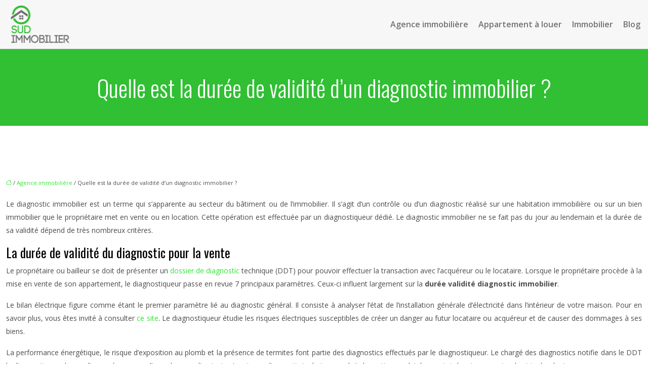

--- FILE ---
content_type: text/html; charset=UTF-8
request_url: https://www.sud-immobilier.net/quelle-est-la-duree-de-validite-d-un-diagnostic-immobilier/
body_size: 11340
content:
<!DOCTYPE html>
<html lang="fr-FR">
<head>
<meta charset="UTF-8" />
<meta name="viewport" content="width=device-width">
<link rel="shortcut icon" href="/wp-content/uploads/2017/08/favicon.png" />
<script type="application/ld+json">
{
    "@context": "https://schema.org",
    "@graph": [
        {
            "@type": "WebSite",
            "@id": "https://www.sud-immobilier.net#website",
            "url": "https://www.sud-immobilier.net",
            "name": "sud immobilier",
            "inLanguage": "fr-FR",
            "publisher": {
                "@id": "https://www.sud-immobilier.net#organization"
            }
        },
        {
            "@type": "Organization",
            "@id": "https://www.sud-immobilier.net#organization",
            "name": "sud immobilier",
            "url": "https://www.sud-immobilier.net",
            "logo": {
                "@type": "ImageObject",
                "@id": "https://www.sud-immobilier.net#logo",
                "url": "https://www.sud-immobilier.net/wp-content/uploads/2017/08/logo-sud-immobilier-taille-2.png"
            }
        },
        {
            "@type": "Person",
            "@id": "https://www.sud-immobilier.net/author/sud-immobilier#person",
            "name": "sud-immobilier",
            "jobTitle": "Rédaction Web",
            "url": "https://www.sud-immobilier.net/author/sud-immobilier",
            "worksFor": {
                "@id": "https://www.sud-immobilier.net#organization"
            },
            "image": {
                "@type": "ImageObject",
                "url": ""
            }
        },
        {
            "@type": "WebPage",
            "@id": "https://www.sud-immobilier.net/quelle-est-la-duree-de-validite-d-un-diagnostic-immobilier/#webpage",
            "url": "https://www.sud-immobilier.net/quelle-est-la-duree-de-validite-d-un-diagnostic-immobilier/",
            "isPartOf": {
                "@id": "https://www.sud-immobilier.net#website"
            },
            "breadcrumb": {
                "@id": "https://www.sud-immobilier.net/quelle-est-la-duree-de-validite-d-un-diagnostic-immobilier/#breadcrumb"
            },
            "inLanguage": "fr_FR"
        },
        {
            "@type": "Article",
            "@id": "https://www.sud-immobilier.net/quelle-est-la-duree-de-validite-d-un-diagnostic-immobilier/#article",
            "headline": "Quelle est la durée de validité d&rsquo;un diagnostic immobilier ?",
            "mainEntityOfPage": {
                "@id": "https://www.sud-immobilier.net/quelle-est-la-duree-de-validite-d-un-diagnostic-immobilier/#webpage"
            },
            "wordCount": 642,
            "isAccessibleForFree": true,
            "articleSection": [
                "Agence immobilière"
            ],
            "datePublished": "2021-07-31T13:00:05+00:00",
            "author": {
                "@id": "https://www.sud-immobilier.net/author/sud-immobilier#person"
            },
            "publisher": {
                "@id": "https://www.sud-immobilier.net#organization"
            },
            "inLanguage": "fr-FR"
        },
        {
            "@type": "BreadcrumbList",
            "@id": "https://www.sud-immobilier.net/quelle-est-la-duree-de-validite-d-un-diagnostic-immobilier/#breadcrumb",
            "itemListElement": [
                {
                    "@type": "ListItem",
                    "position": 1,
                    "name": "Accueil",
                    "item": "https://www.sud-immobilier.net/"
                },
                {
                    "@type": "ListItem",
                    "position": 2,
                    "name": "Agence immobilière",
                    "item": "https://www.sud-immobilier.net/agence-immobiliere/"
                },
                {
                    "@type": "ListItem",
                    "position": 3,
                    "name": "Quelle est la durée de validité d&rsquo;un diagnostic immobilier ?",
                    "item": "https://www.sud-immobilier.net/quelle-est-la-duree-de-validite-d-un-diagnostic-immobilier/"
                }
            ]
        }
    ]
}</script>
<meta name='robots' content='max-image-preview:large' />
<title>Habitation : la durée de validité d’un diagnostic immobilier</title><meta name="description" content="Désormais obligatoire, le diagnostic immobilier doit quasiment être réalisé par un professionnel. Mais pour combien de temps celui-ci est-il valable ?"><link rel="alternate" title="oEmbed (JSON)" type="application/json+oembed" href="https://www.sud-immobilier.net/wp-json/oembed/1.0/embed?url=https%3A%2F%2Fwww.sud-immobilier.net%2Fquelle-est-la-duree-de-validite-d-un-diagnostic-immobilier%2F" />
<link rel="alternate" title="oEmbed (XML)" type="text/xml+oembed" href="https://www.sud-immobilier.net/wp-json/oembed/1.0/embed?url=https%3A%2F%2Fwww.sud-immobilier.net%2Fquelle-est-la-duree-de-validite-d-un-diagnostic-immobilier%2F&#038;format=xml" />
<style id='wp-img-auto-sizes-contain-inline-css' type='text/css'>
img:is([sizes=auto i],[sizes^="auto," i]){contain-intrinsic-size:3000px 1500px}
/*# sourceURL=wp-img-auto-sizes-contain-inline-css */
</style>
<style id='wp-block-library-inline-css' type='text/css'>
:root{--wp-block-synced-color:#7a00df;--wp-block-synced-color--rgb:122,0,223;--wp-bound-block-color:var(--wp-block-synced-color);--wp-editor-canvas-background:#ddd;--wp-admin-theme-color:#007cba;--wp-admin-theme-color--rgb:0,124,186;--wp-admin-theme-color-darker-10:#006ba1;--wp-admin-theme-color-darker-10--rgb:0,107,160.5;--wp-admin-theme-color-darker-20:#005a87;--wp-admin-theme-color-darker-20--rgb:0,90,135;--wp-admin-border-width-focus:2px}@media (min-resolution:192dpi){:root{--wp-admin-border-width-focus:1.5px}}.wp-element-button{cursor:pointer}:root .has-very-light-gray-background-color{background-color:#eee}:root .has-very-dark-gray-background-color{background-color:#313131}:root .has-very-light-gray-color{color:#eee}:root .has-very-dark-gray-color{color:#313131}:root .has-vivid-green-cyan-to-vivid-cyan-blue-gradient-background{background:linear-gradient(135deg,#00d084,#0693e3)}:root .has-purple-crush-gradient-background{background:linear-gradient(135deg,#34e2e4,#4721fb 50%,#ab1dfe)}:root .has-hazy-dawn-gradient-background{background:linear-gradient(135deg,#faaca8,#dad0ec)}:root .has-subdued-olive-gradient-background{background:linear-gradient(135deg,#fafae1,#67a671)}:root .has-atomic-cream-gradient-background{background:linear-gradient(135deg,#fdd79a,#004a59)}:root .has-nightshade-gradient-background{background:linear-gradient(135deg,#330968,#31cdcf)}:root .has-midnight-gradient-background{background:linear-gradient(135deg,#020381,#2874fc)}:root{--wp--preset--font-size--normal:16px;--wp--preset--font-size--huge:42px}.has-regular-font-size{font-size:1em}.has-larger-font-size{font-size:2.625em}.has-normal-font-size{font-size:var(--wp--preset--font-size--normal)}.has-huge-font-size{font-size:var(--wp--preset--font-size--huge)}.has-text-align-center{text-align:center}.has-text-align-left{text-align:left}.has-text-align-right{text-align:right}.has-fit-text{white-space:nowrap!important}#end-resizable-editor-section{display:none}.aligncenter{clear:both}.items-justified-left{justify-content:flex-start}.items-justified-center{justify-content:center}.items-justified-right{justify-content:flex-end}.items-justified-space-between{justify-content:space-between}.screen-reader-text{border:0;clip-path:inset(50%);height:1px;margin:-1px;overflow:hidden;padding:0;position:absolute;width:1px;word-wrap:normal!important}.screen-reader-text:focus{background-color:#ddd;clip-path:none;color:#444;display:block;font-size:1em;height:auto;left:5px;line-height:normal;padding:15px 23px 14px;text-decoration:none;top:5px;width:auto;z-index:100000}html :where(.has-border-color){border-style:solid}html :where([style*=border-top-color]){border-top-style:solid}html :where([style*=border-right-color]){border-right-style:solid}html :where([style*=border-bottom-color]){border-bottom-style:solid}html :where([style*=border-left-color]){border-left-style:solid}html :where([style*=border-width]){border-style:solid}html :where([style*=border-top-width]){border-top-style:solid}html :where([style*=border-right-width]){border-right-style:solid}html :where([style*=border-bottom-width]){border-bottom-style:solid}html :where([style*=border-left-width]){border-left-style:solid}html :where(img[class*=wp-image-]){height:auto;max-width:100%}:where(figure){margin:0 0 1em}html :where(.is-position-sticky){--wp-admin--admin-bar--position-offset:var(--wp-admin--admin-bar--height,0px)}@media screen and (max-width:600px){html :where(.is-position-sticky){--wp-admin--admin-bar--position-offset:0px}}

/*# sourceURL=wp-block-library-inline-css */
</style><style id='global-styles-inline-css' type='text/css'>
:root{--wp--preset--aspect-ratio--square: 1;--wp--preset--aspect-ratio--4-3: 4/3;--wp--preset--aspect-ratio--3-4: 3/4;--wp--preset--aspect-ratio--3-2: 3/2;--wp--preset--aspect-ratio--2-3: 2/3;--wp--preset--aspect-ratio--16-9: 16/9;--wp--preset--aspect-ratio--9-16: 9/16;--wp--preset--color--black: #000000;--wp--preset--color--cyan-bluish-gray: #abb8c3;--wp--preset--color--white: #ffffff;--wp--preset--color--pale-pink: #f78da7;--wp--preset--color--vivid-red: #cf2e2e;--wp--preset--color--luminous-vivid-orange: #ff6900;--wp--preset--color--luminous-vivid-amber: #fcb900;--wp--preset--color--light-green-cyan: #7bdcb5;--wp--preset--color--vivid-green-cyan: #00d084;--wp--preset--color--pale-cyan-blue: #8ed1fc;--wp--preset--color--vivid-cyan-blue: #0693e3;--wp--preset--color--vivid-purple: #9b51e0;--wp--preset--color--base: #f9f9f9;--wp--preset--color--base-2: #ffffff;--wp--preset--color--contrast: #111111;--wp--preset--color--contrast-2: #636363;--wp--preset--color--contrast-3: #A4A4A4;--wp--preset--color--accent: #cfcabe;--wp--preset--color--accent-2: #c2a990;--wp--preset--color--accent-3: #d8613c;--wp--preset--color--accent-4: #b1c5a4;--wp--preset--color--accent-5: #b5bdbc;--wp--preset--gradient--vivid-cyan-blue-to-vivid-purple: linear-gradient(135deg,rgb(6,147,227) 0%,rgb(155,81,224) 100%);--wp--preset--gradient--light-green-cyan-to-vivid-green-cyan: linear-gradient(135deg,rgb(122,220,180) 0%,rgb(0,208,130) 100%);--wp--preset--gradient--luminous-vivid-amber-to-luminous-vivid-orange: linear-gradient(135deg,rgb(252,185,0) 0%,rgb(255,105,0) 100%);--wp--preset--gradient--luminous-vivid-orange-to-vivid-red: linear-gradient(135deg,rgb(255,105,0) 0%,rgb(207,46,46) 100%);--wp--preset--gradient--very-light-gray-to-cyan-bluish-gray: linear-gradient(135deg,rgb(238,238,238) 0%,rgb(169,184,195) 100%);--wp--preset--gradient--cool-to-warm-spectrum: linear-gradient(135deg,rgb(74,234,220) 0%,rgb(151,120,209) 20%,rgb(207,42,186) 40%,rgb(238,44,130) 60%,rgb(251,105,98) 80%,rgb(254,248,76) 100%);--wp--preset--gradient--blush-light-purple: linear-gradient(135deg,rgb(255,206,236) 0%,rgb(152,150,240) 100%);--wp--preset--gradient--blush-bordeaux: linear-gradient(135deg,rgb(254,205,165) 0%,rgb(254,45,45) 50%,rgb(107,0,62) 100%);--wp--preset--gradient--luminous-dusk: linear-gradient(135deg,rgb(255,203,112) 0%,rgb(199,81,192) 50%,rgb(65,88,208) 100%);--wp--preset--gradient--pale-ocean: linear-gradient(135deg,rgb(255,245,203) 0%,rgb(182,227,212) 50%,rgb(51,167,181) 100%);--wp--preset--gradient--electric-grass: linear-gradient(135deg,rgb(202,248,128) 0%,rgb(113,206,126) 100%);--wp--preset--gradient--midnight: linear-gradient(135deg,rgb(2,3,129) 0%,rgb(40,116,252) 100%);--wp--preset--gradient--gradient-1: linear-gradient(to bottom, #cfcabe 0%, #F9F9F9 100%);--wp--preset--gradient--gradient-2: linear-gradient(to bottom, #C2A990 0%, #F9F9F9 100%);--wp--preset--gradient--gradient-3: linear-gradient(to bottom, #D8613C 0%, #F9F9F9 100%);--wp--preset--gradient--gradient-4: linear-gradient(to bottom, #B1C5A4 0%, #F9F9F9 100%);--wp--preset--gradient--gradient-5: linear-gradient(to bottom, #B5BDBC 0%, #F9F9F9 100%);--wp--preset--gradient--gradient-6: linear-gradient(to bottom, #A4A4A4 0%, #F9F9F9 100%);--wp--preset--gradient--gradient-7: linear-gradient(to bottom, #cfcabe 50%, #F9F9F9 50%);--wp--preset--gradient--gradient-8: linear-gradient(to bottom, #C2A990 50%, #F9F9F9 50%);--wp--preset--gradient--gradient-9: linear-gradient(to bottom, #D8613C 50%, #F9F9F9 50%);--wp--preset--gradient--gradient-10: linear-gradient(to bottom, #B1C5A4 50%, #F9F9F9 50%);--wp--preset--gradient--gradient-11: linear-gradient(to bottom, #B5BDBC 50%, #F9F9F9 50%);--wp--preset--gradient--gradient-12: linear-gradient(to bottom, #A4A4A4 50%, #F9F9F9 50%);--wp--preset--font-size--small: 13px;--wp--preset--font-size--medium: 20px;--wp--preset--font-size--large: 36px;--wp--preset--font-size--x-large: 42px;--wp--preset--spacing--20: min(1.5rem, 2vw);--wp--preset--spacing--30: min(2.5rem, 3vw);--wp--preset--spacing--40: min(4rem, 5vw);--wp--preset--spacing--50: min(6.5rem, 8vw);--wp--preset--spacing--60: min(10.5rem, 13vw);--wp--preset--spacing--70: 3.38rem;--wp--preset--spacing--80: 5.06rem;--wp--preset--spacing--10: 1rem;--wp--preset--shadow--natural: 6px 6px 9px rgba(0, 0, 0, 0.2);--wp--preset--shadow--deep: 12px 12px 50px rgba(0, 0, 0, 0.4);--wp--preset--shadow--sharp: 6px 6px 0px rgba(0, 0, 0, 0.2);--wp--preset--shadow--outlined: 6px 6px 0px -3px rgb(255, 255, 255), 6px 6px rgb(0, 0, 0);--wp--preset--shadow--crisp: 6px 6px 0px rgb(0, 0, 0);}:root { --wp--style--global--content-size: 1320px;--wp--style--global--wide-size: 1920px; }:where(body) { margin: 0; }.wp-site-blocks { padding-top: var(--wp--style--root--padding-top); padding-bottom: var(--wp--style--root--padding-bottom); }.has-global-padding { padding-right: var(--wp--style--root--padding-right); padding-left: var(--wp--style--root--padding-left); }.has-global-padding > .alignfull { margin-right: calc(var(--wp--style--root--padding-right) * -1); margin-left: calc(var(--wp--style--root--padding-left) * -1); }.has-global-padding :where(:not(.alignfull.is-layout-flow) > .has-global-padding:not(.wp-block-block, .alignfull)) { padding-right: 0; padding-left: 0; }.has-global-padding :where(:not(.alignfull.is-layout-flow) > .has-global-padding:not(.wp-block-block, .alignfull)) > .alignfull { margin-left: 0; margin-right: 0; }.wp-site-blocks > .alignleft { float: left; margin-right: 2em; }.wp-site-blocks > .alignright { float: right; margin-left: 2em; }.wp-site-blocks > .aligncenter { justify-content: center; margin-left: auto; margin-right: auto; }:where(.wp-site-blocks) > * { margin-block-start: 1.2rem; margin-block-end: 0; }:where(.wp-site-blocks) > :first-child { margin-block-start: 0; }:where(.wp-site-blocks) > :last-child { margin-block-end: 0; }:root { --wp--style--block-gap: 1.2rem; }:root :where(.is-layout-flow) > :first-child{margin-block-start: 0;}:root :where(.is-layout-flow) > :last-child{margin-block-end: 0;}:root :where(.is-layout-flow) > *{margin-block-start: 1.2rem;margin-block-end: 0;}:root :where(.is-layout-constrained) > :first-child{margin-block-start: 0;}:root :where(.is-layout-constrained) > :last-child{margin-block-end: 0;}:root :where(.is-layout-constrained) > *{margin-block-start: 1.2rem;margin-block-end: 0;}:root :where(.is-layout-flex){gap: 1.2rem;}:root :where(.is-layout-grid){gap: 1.2rem;}.is-layout-flow > .alignleft{float: left;margin-inline-start: 0;margin-inline-end: 2em;}.is-layout-flow > .alignright{float: right;margin-inline-start: 2em;margin-inline-end: 0;}.is-layout-flow > .aligncenter{margin-left: auto !important;margin-right: auto !important;}.is-layout-constrained > .alignleft{float: left;margin-inline-start: 0;margin-inline-end: 2em;}.is-layout-constrained > .alignright{float: right;margin-inline-start: 2em;margin-inline-end: 0;}.is-layout-constrained > .aligncenter{margin-left: auto !important;margin-right: auto !important;}.is-layout-constrained > :where(:not(.alignleft):not(.alignright):not(.alignfull)){max-width: var(--wp--style--global--content-size);margin-left: auto !important;margin-right: auto !important;}.is-layout-constrained > .alignwide{max-width: var(--wp--style--global--wide-size);}body .is-layout-flex{display: flex;}.is-layout-flex{flex-wrap: wrap;align-items: center;}.is-layout-flex > :is(*, div){margin: 0;}body .is-layout-grid{display: grid;}.is-layout-grid > :is(*, div){margin: 0;}body{--wp--style--root--padding-top: 0px;--wp--style--root--padding-right: var(--wp--preset--spacing--50);--wp--style--root--padding-bottom: 0px;--wp--style--root--padding-left: var(--wp--preset--spacing--50);}a:where(:not(.wp-element-button)){text-decoration: underline;}:root :where(a:where(:not(.wp-element-button)):hover){text-decoration: none;}:root :where(.wp-element-button, .wp-block-button__link){background-color: var(--wp--preset--color--contrast);border-radius: .33rem;border-color: var(--wp--preset--color--contrast);border-width: 0;color: var(--wp--preset--color--base);font-family: inherit;font-size: var(--wp--preset--font-size--small);font-style: normal;font-weight: 500;letter-spacing: inherit;line-height: inherit;padding-top: 0.6rem;padding-right: 1rem;padding-bottom: 0.6rem;padding-left: 1rem;text-decoration: none;text-transform: inherit;}:root :where(.wp-element-button:hover, .wp-block-button__link:hover){background-color: var(--wp--preset--color--contrast-2);border-color: var(--wp--preset--color--contrast-2);color: var(--wp--preset--color--base);}:root :where(.wp-element-button:focus, .wp-block-button__link:focus){background-color: var(--wp--preset--color--contrast-2);border-color: var(--wp--preset--color--contrast-2);color: var(--wp--preset--color--base);outline-color: var(--wp--preset--color--contrast);outline-offset: 2px;outline-style: dotted;outline-width: 1px;}:root :where(.wp-element-button:active, .wp-block-button__link:active){background-color: var(--wp--preset--color--contrast);color: var(--wp--preset--color--base);}:root :where(.wp-element-caption, .wp-block-audio figcaption, .wp-block-embed figcaption, .wp-block-gallery figcaption, .wp-block-image figcaption, .wp-block-table figcaption, .wp-block-video figcaption){color: var(--wp--preset--color--contrast-2);font-family: var(--wp--preset--font-family--body);font-size: 0.8rem;}.has-black-color{color: var(--wp--preset--color--black) !important;}.has-cyan-bluish-gray-color{color: var(--wp--preset--color--cyan-bluish-gray) !important;}.has-white-color{color: var(--wp--preset--color--white) !important;}.has-pale-pink-color{color: var(--wp--preset--color--pale-pink) !important;}.has-vivid-red-color{color: var(--wp--preset--color--vivid-red) !important;}.has-luminous-vivid-orange-color{color: var(--wp--preset--color--luminous-vivid-orange) !important;}.has-luminous-vivid-amber-color{color: var(--wp--preset--color--luminous-vivid-amber) !important;}.has-light-green-cyan-color{color: var(--wp--preset--color--light-green-cyan) !important;}.has-vivid-green-cyan-color{color: var(--wp--preset--color--vivid-green-cyan) !important;}.has-pale-cyan-blue-color{color: var(--wp--preset--color--pale-cyan-blue) !important;}.has-vivid-cyan-blue-color{color: var(--wp--preset--color--vivid-cyan-blue) !important;}.has-vivid-purple-color{color: var(--wp--preset--color--vivid-purple) !important;}.has-base-color{color: var(--wp--preset--color--base) !important;}.has-base-2-color{color: var(--wp--preset--color--base-2) !important;}.has-contrast-color{color: var(--wp--preset--color--contrast) !important;}.has-contrast-2-color{color: var(--wp--preset--color--contrast-2) !important;}.has-contrast-3-color{color: var(--wp--preset--color--contrast-3) !important;}.has-accent-color{color: var(--wp--preset--color--accent) !important;}.has-accent-2-color{color: var(--wp--preset--color--accent-2) !important;}.has-accent-3-color{color: var(--wp--preset--color--accent-3) !important;}.has-accent-4-color{color: var(--wp--preset--color--accent-4) !important;}.has-accent-5-color{color: var(--wp--preset--color--accent-5) !important;}.has-black-background-color{background-color: var(--wp--preset--color--black) !important;}.has-cyan-bluish-gray-background-color{background-color: var(--wp--preset--color--cyan-bluish-gray) !important;}.has-white-background-color{background-color: var(--wp--preset--color--white) !important;}.has-pale-pink-background-color{background-color: var(--wp--preset--color--pale-pink) !important;}.has-vivid-red-background-color{background-color: var(--wp--preset--color--vivid-red) !important;}.has-luminous-vivid-orange-background-color{background-color: var(--wp--preset--color--luminous-vivid-orange) !important;}.has-luminous-vivid-amber-background-color{background-color: var(--wp--preset--color--luminous-vivid-amber) !important;}.has-light-green-cyan-background-color{background-color: var(--wp--preset--color--light-green-cyan) !important;}.has-vivid-green-cyan-background-color{background-color: var(--wp--preset--color--vivid-green-cyan) !important;}.has-pale-cyan-blue-background-color{background-color: var(--wp--preset--color--pale-cyan-blue) !important;}.has-vivid-cyan-blue-background-color{background-color: var(--wp--preset--color--vivid-cyan-blue) !important;}.has-vivid-purple-background-color{background-color: var(--wp--preset--color--vivid-purple) !important;}.has-base-background-color{background-color: var(--wp--preset--color--base) !important;}.has-base-2-background-color{background-color: var(--wp--preset--color--base-2) !important;}.has-contrast-background-color{background-color: var(--wp--preset--color--contrast) !important;}.has-contrast-2-background-color{background-color: var(--wp--preset--color--contrast-2) !important;}.has-contrast-3-background-color{background-color: var(--wp--preset--color--contrast-3) !important;}.has-accent-background-color{background-color: var(--wp--preset--color--accent) !important;}.has-accent-2-background-color{background-color: var(--wp--preset--color--accent-2) !important;}.has-accent-3-background-color{background-color: var(--wp--preset--color--accent-3) !important;}.has-accent-4-background-color{background-color: var(--wp--preset--color--accent-4) !important;}.has-accent-5-background-color{background-color: var(--wp--preset--color--accent-5) !important;}.has-black-border-color{border-color: var(--wp--preset--color--black) !important;}.has-cyan-bluish-gray-border-color{border-color: var(--wp--preset--color--cyan-bluish-gray) !important;}.has-white-border-color{border-color: var(--wp--preset--color--white) !important;}.has-pale-pink-border-color{border-color: var(--wp--preset--color--pale-pink) !important;}.has-vivid-red-border-color{border-color: var(--wp--preset--color--vivid-red) !important;}.has-luminous-vivid-orange-border-color{border-color: var(--wp--preset--color--luminous-vivid-orange) !important;}.has-luminous-vivid-amber-border-color{border-color: var(--wp--preset--color--luminous-vivid-amber) !important;}.has-light-green-cyan-border-color{border-color: var(--wp--preset--color--light-green-cyan) !important;}.has-vivid-green-cyan-border-color{border-color: var(--wp--preset--color--vivid-green-cyan) !important;}.has-pale-cyan-blue-border-color{border-color: var(--wp--preset--color--pale-cyan-blue) !important;}.has-vivid-cyan-blue-border-color{border-color: var(--wp--preset--color--vivid-cyan-blue) !important;}.has-vivid-purple-border-color{border-color: var(--wp--preset--color--vivid-purple) !important;}.has-base-border-color{border-color: var(--wp--preset--color--base) !important;}.has-base-2-border-color{border-color: var(--wp--preset--color--base-2) !important;}.has-contrast-border-color{border-color: var(--wp--preset--color--contrast) !important;}.has-contrast-2-border-color{border-color: var(--wp--preset--color--contrast-2) !important;}.has-contrast-3-border-color{border-color: var(--wp--preset--color--contrast-3) !important;}.has-accent-border-color{border-color: var(--wp--preset--color--accent) !important;}.has-accent-2-border-color{border-color: var(--wp--preset--color--accent-2) !important;}.has-accent-3-border-color{border-color: var(--wp--preset--color--accent-3) !important;}.has-accent-4-border-color{border-color: var(--wp--preset--color--accent-4) !important;}.has-accent-5-border-color{border-color: var(--wp--preset--color--accent-5) !important;}.has-vivid-cyan-blue-to-vivid-purple-gradient-background{background: var(--wp--preset--gradient--vivid-cyan-blue-to-vivid-purple) !important;}.has-light-green-cyan-to-vivid-green-cyan-gradient-background{background: var(--wp--preset--gradient--light-green-cyan-to-vivid-green-cyan) !important;}.has-luminous-vivid-amber-to-luminous-vivid-orange-gradient-background{background: var(--wp--preset--gradient--luminous-vivid-amber-to-luminous-vivid-orange) !important;}.has-luminous-vivid-orange-to-vivid-red-gradient-background{background: var(--wp--preset--gradient--luminous-vivid-orange-to-vivid-red) !important;}.has-very-light-gray-to-cyan-bluish-gray-gradient-background{background: var(--wp--preset--gradient--very-light-gray-to-cyan-bluish-gray) !important;}.has-cool-to-warm-spectrum-gradient-background{background: var(--wp--preset--gradient--cool-to-warm-spectrum) !important;}.has-blush-light-purple-gradient-background{background: var(--wp--preset--gradient--blush-light-purple) !important;}.has-blush-bordeaux-gradient-background{background: var(--wp--preset--gradient--blush-bordeaux) !important;}.has-luminous-dusk-gradient-background{background: var(--wp--preset--gradient--luminous-dusk) !important;}.has-pale-ocean-gradient-background{background: var(--wp--preset--gradient--pale-ocean) !important;}.has-electric-grass-gradient-background{background: var(--wp--preset--gradient--electric-grass) !important;}.has-midnight-gradient-background{background: var(--wp--preset--gradient--midnight) !important;}.has-gradient-1-gradient-background{background: var(--wp--preset--gradient--gradient-1) !important;}.has-gradient-2-gradient-background{background: var(--wp--preset--gradient--gradient-2) !important;}.has-gradient-3-gradient-background{background: var(--wp--preset--gradient--gradient-3) !important;}.has-gradient-4-gradient-background{background: var(--wp--preset--gradient--gradient-4) !important;}.has-gradient-5-gradient-background{background: var(--wp--preset--gradient--gradient-5) !important;}.has-gradient-6-gradient-background{background: var(--wp--preset--gradient--gradient-6) !important;}.has-gradient-7-gradient-background{background: var(--wp--preset--gradient--gradient-7) !important;}.has-gradient-8-gradient-background{background: var(--wp--preset--gradient--gradient-8) !important;}.has-gradient-9-gradient-background{background: var(--wp--preset--gradient--gradient-9) !important;}.has-gradient-10-gradient-background{background: var(--wp--preset--gradient--gradient-10) !important;}.has-gradient-11-gradient-background{background: var(--wp--preset--gradient--gradient-11) !important;}.has-gradient-12-gradient-background{background: var(--wp--preset--gradient--gradient-12) !important;}.has-small-font-size{font-size: var(--wp--preset--font-size--small) !important;}.has-medium-font-size{font-size: var(--wp--preset--font-size--medium) !important;}.has-large-font-size{font-size: var(--wp--preset--font-size--large) !important;}.has-x-large-font-size{font-size: var(--wp--preset--font-size--x-large) !important;}
/*# sourceURL=global-styles-inline-css */
</style>

<link rel='stylesheet' id='default-css' href='https://www.sud-immobilier.net/wp-content/themes/factory-templates-4/style.css?ver=ccac7e4d524656a4fe1f82a663641c3c' type='text/css' media='all' />
<link rel='stylesheet' id='bootstrap5-css' href='https://www.sud-immobilier.net/wp-content/themes/factory-templates-4/css/bootstrap.min.css?ver=ccac7e4d524656a4fe1f82a663641c3c' type='text/css' media='all' />
<link rel='stylesheet' id='bootstrap-icon-css' href='https://www.sud-immobilier.net/wp-content/themes/factory-templates-4/css/bootstrap-icons.css?ver=ccac7e4d524656a4fe1f82a663641c3c' type='text/css' media='all' />
<link rel='stylesheet' id='global-css' href='https://www.sud-immobilier.net/wp-content/themes/factory-templates-4/css/global.css?ver=ccac7e4d524656a4fe1f82a663641c3c' type='text/css' media='all' />
<link rel='stylesheet' id='light-theme-css' href='https://www.sud-immobilier.net/wp-content/themes/factory-templates-4/css/light.css?ver=ccac7e4d524656a4fe1f82a663641c3c' type='text/css' media='all' />
<script type="text/javascript" src="https://code.jquery.com/jquery-3.2.1.min.js?ver=ccac7e4d524656a4fe1f82a663641c3c" id="jquery3.2.1-js"></script>
<script type="text/javascript" src="https://www.sud-immobilier.net/wp-content/themes/factory-templates-4/js/fn.js?ver=ccac7e4d524656a4fe1f82a663641c3c" id="default_script-js"></script>
<link rel="https://api.w.org/" href="https://www.sud-immobilier.net/wp-json/" /><link rel="alternate" title="JSON" type="application/json" href="https://www.sud-immobilier.net/wp-json/wp/v2/posts/351" /><link rel="EditURI" type="application/rsd+xml" title="RSD" href="https://www.sud-immobilier.net/xmlrpc.php?rsd" />
<link rel="canonical" href="https://www.sud-immobilier.net/quelle-est-la-duree-de-validite-d-un-diagnostic-immobilier/" />
<link rel='shortlink' href='https://www.sud-immobilier.net/?p=351' />
 
<meta name="google-site-verification" content="4Gul2V_71jpFH9VXj8FglX5xqE0KZ5pjTFgpPflPSE0" />
<meta name="google-site-verification" content="x-W1AsJMDSiqXQRI7Iay4boND4Vew0yBNEQ0WuBQ1P4" />
<link href="https://fonts.googleapis.com/css2?family=Open+Sans:ital,wght@0,300..800;1,300..800&family=Oswald:wght@200..700&display=swap" rel="stylesheet"> 
<style type="text/css">
.default_color_background,.menu-bars{background-color : #31bf34 }.default_color_text,a,h1 span,h2 span,h3 span,h4 span,h5 span,h6 span{color :#31bf34 }.navigation li a,.navigation li.disabled,.navigation li.active a,.owl-dots .owl-dot.active span,.owl-dots .owl-dot:hover span{background-color: #31bf34;}
.block-spc{border-color:#31bf34}
.page-content a{color : #2be52f }.page-content a:hover{color : #31bf34 }.col-menu,.main-navigation{background-color:#f7f7f7;}nav .bi-list{color:#31bf34}.main-navigation.scrolled{background-color:#f7f7f7;}.main-navigation .logo-main{height: 80px;}.main-navigation  .logo-sticky{height: 40px;}nav li a{font-size:16px;}nav li a{line-height:40px;}nav li a{color:#717171!important;}nav li:hover > a,.current-menu-item > a{color:#000000!important;}.archive h1{color:#fff!important;}.category .subheader,.single .subheader{padding:50px 0 40px }.archive h1{text-align:center!important;} .archive h1{font-size:45px}  .archive h2,.cat-description h2{font-size:25px} .archive h2 a,.cat-description h2{color:#000!important;}.archive .readmore{background-color:#31bf34;}.archive .readmore{color:#fff;}.archive .readmore:hover{background-color:#000;}.archive .readmore:hover{color:#fff;}.archive .readmore{padding:8px 20px;}.single h1{color:#fff!important;}.single .the-post h2{color:#000!important;}.single .the-post h3{color:#000!important;}.single .the-post h4{color:#000!important;}.single .the-post h5{color:#000!important;}.single .the-post h6{color:#000!important;} .single .post-content a{color:#2be52f} .single .post-content a:hover{color:#31bf34}.single h1{text-align:center!important;}.single h1{font-size: 45px}.single h2{font-size: 25px}.single h3{font-size: 21px}.single h4{font-size: 18px}.single h5{font-size: 16px}.single h6{font-size: 15px}footer{background-position:top } #back_to_top{background-color:#25b029;}#back_to_top i, #back_to_top svg{color:#fff;} footer{padding:60px 0 30px} </style>
<style>:root {
    --color-primary: #31bf34;
    --color-primary-light: #3ff843;
    --color-primary-dark: #228524;
    --color-primary-hover: #2cab2e;
    --color-primary-muted: #4eff53;
            --color-background: #fff;
    --color-text: #000000;
} </style>
<style id="custom-st" type="text/css">
body{font-family:"Open Sans",sans-serif;font-size:14px;line-height:26px;font-weight:400;color:#4c4c4c;}h1,h2,h3,h4,h5,h6{font-family:"Oswald",sans-serif;}.petit-tt{font-family:"Oswald",sans-serif;}nav li a{font-weight:600;}.main-navigation .menu-item-has-children:after{top:14px;right:-13px;color:#31bf34;}.main-navigation.container-fluid{border-bottom:1px solid #e5e5e5;}.border-nbr{max-width:25px;max-height:25px;vertical-align:middle;border:1px solid #E5E5E5;border-radius:100%;padding:0px;}.col1{border-left:1px solid transparent;border-right:1px solid transparent;transition:all .4s ease-in-out;}.col1:hover{background:#fff;border-left:1px solid #e5e5e5;border-right:1px solid #e5e5e5;}.hr-banner{border-width:0 0 4px 0;color:#31bf34;opacity:1;max-width:4px;}.banner2:hover .hr-banner{max-width:50em !important;}.stack-banner,.hr-banner{transition:all 0.3s ease-in-out;}.banner2:hover .stack-banner {gap:30px !important;}.hr2{border-width:0 0 2px 0;color:#31bf34;opacity:1;max-width:40%;}footer{font-size:14px;color:#4d4d4d;line-height:25px;}.bi-chevron-right::before{content:"\f285";font-size:12px;font-weight:bolder !important;color:#25b029;}#inactive,#progress,.to-top{z-index:2;}footer .footer-widget{font-size:23px !important;font-weight:400;color:#020202;font-family:"Oswald",sans-serif;line-height:1.4em;border-bottom:none!important;}.pt-4{padding-top:1rem !important;}.archive .readmore{margin-top:10px;font-weight:600;}.archive h2{margin-bottom:20px;}.archive .loop-post{margin-bottom:120px;}.archive h1,.archive h2,.single h1{font-weight:300;}.single h2,.single h3,.single h4,.single h5,.single h6{font-weight:400;}.archive .post{box-shadow:0 30px 100px 0 rgba(221,224,231,0.5);padding:30px;margin-bottom:50px;}.widget_sidebar .sidebar-widget{text-align:left;padding:0 0 10px;border-bottom:none;font-weight:300;color:#000;}.widget_sidebar{box-sizing:border-box;text-align:center;background-color:#FFF;padding:30px;margin-bottom:30px;box-shadow:0 10px 30px rgb(0 0 0 / 7%);}.single .sidebar-ma{text-align:left;}@media screen and (max-width:969px){.home h1{font-size:45px !important;line-height:50px !important;}.home h2{font-size:35px !important;line-height:40px !important;}.home h3{font-size:25px !important;}.petit-tt{text-align:left !important;font-size:30px !important;}.main-navigation .navbar{padding:20px 20px 2px !important;}.main-navigation ul{padding-top:25px !important;}.classic-menu li a{padding:0px 10px !important;}.main-navigation .sub-menu{padding-top:5px !important;}.slider{min-height:60vh !important;padding-top:80px !important;}.col-slider{background-color:rgb(255 255 255 / 77%);padding:15px !important;}.padd-grp{padding-top:40px !important;}.col-icons{margin-left:15% !important;}.ban3{min-height:40vh !important;}.bloc-vert{padding:40px 20px !important;}.last-col{padding-top:30px 30px 0 !important;}.col-bloc1{gap:2px 0px !important;}.col1{padding:15px 10px !important;}.espace1{height:0px !important;}.navbar-toggler {border-color:#31bf34;}.category .subheader,.single .subheader{padding:30px 0 !important;}.archive .loop-post{margin:40px 20px !important;}.archive h1,.single h1{font-size:30px;text-align:center !important;}footer{padding:50px 0 0px !important;}.archive .post{padding:15px !important;}}.nav-link{color:#444;font-size:15px;}.nav-link:hover{color:#31bf34 !important;}.tab-pane{padding:50px !important;text-align:justify;}.tab-pane h3 {font-size:25px !important;}footer .footer-widget{font-size:24px !important;}</style>
</head> 

<body class="wp-singular post-template-default single single-post postid-351 single-format-standard wp-theme-factory-templates-4 catid-1" style="">

<div class="main-navigation  container-fluid yes ">
<nav class="navbar navbar-expand-lg  container-xxl">

<a id="logo" href="https://www.sud-immobilier.net">
<img class="logo-main" src="/wp-content/uploads/2017/08/logo-sud-immobilier-taille-2.png"  width="126px"   height="80px"  alt="logo">
<img class="logo-sticky" src="/wp-content/uploads/2017/08/logo-sud-immobilier-taille-2.png" width="auto" height="40px" alt="logo"></a>

    <button class="navbar-toggler" type="button" data-bs-toggle="collapse" data-bs-target="#navbarSupportedContent" aria-controls="navbarSupportedContent" aria-expanded="false" aria-label="Toggle navigation">
      <span class="navbar-toggler-icon"><i class="bi bi-list"></i></span>
    </button>

    <div class="collapse navbar-collapse" id="navbarSupportedContent">

<ul id="main-menu" class="classic-menu navbar-nav ms-auto mb-2 mb-lg-0"><li id="menu-item-162" class="menu-item menu-item-type-taxonomy menu-item-object-category current-post-ancestor current-menu-parent current-post-parent"><a href="https://www.sud-immobilier.net/agence-immobiliere/">Agence immobilière</a></li>
<li id="menu-item-163" class="menu-item menu-item-type-taxonomy menu-item-object-category"><a href="https://www.sud-immobilier.net/appartement-a-louer/">Appartement à louer</a></li>
<li id="menu-item-164" class="menu-item menu-item-type-taxonomy menu-item-object-category"><a href="https://www.sud-immobilier.net/immobilier/">Immobilier</a></li>
<li id="menu-item-286" class="menu-item menu-item-type-taxonomy menu-item-object-category"><a href="https://www.sud-immobilier.net/blog/">Blog</a></li>
</ul>
</div>
</nav>
</div><!--menu-->
<div style="background-color:sud-immobilier" class="body-content     ">
  

<div class="container-fluid subheader" style="background-position:top;background-image:url();background-color:#31bf34;">
<div id="mask" style=""></div>	
<div class="container-xxl"><h1 class="title">Quelle est la durée de validité d&rsquo;un diagnostic immobilier ?</h1></div></div>



<div class="post-content container-xxl"> 


<div class="row">
<div class="  col-xxl-9  col-md-12">	



<div class="all-post-content">
<article>
<div style="font-size: 11px" class="breadcrumb"><a href="/"><i class="bi bi-house"></i></a>&nbsp;/&nbsp;<a href="https://www.sud-immobilier.net/agence-immobiliere/">Agence immobilière</a>&nbsp;/&nbsp;Quelle est la durée de validité d&rsquo;un diagnostic immobilier ?</div>
<div class="the-post">





<p>Le diagnostic immobilier est un terme qui s’apparente au secteur du bâtiment ou de l’immobilier. Il s’agit d’un contrôle ou d’un diagnostic réalisé sur une habitation immobilière ou sur un bien immobilier que le propriétaire met en vente ou en location. Cette opération est effectuée par un diagnostiqueur dédié. Le diagnostic immobilier ne se fait pas du jour au lendemain et la durée de sa validité dépend de très nombreux critères.</p>
<h2>La durée de validité du diagnostic pour la vente</h2>
<p>Le propriétaire ou bailleur se doit de présenter un <a href="https://www.diagnostiqueur-certifie.fr/" target="_blank">dossier de diagnostic</a> technique (DDT) pour pouvoir effectuer la transaction avec l’acquéreur ou le locataire. Lorsque le propriétaire procède à la mise en vente de son appartement, le diagnostiqueur passe en revue 7 principaux paramètres. Ceux-ci influent largement sur la <strong>durée validité diagnostic immobilier</strong>.</p>
<p>Le bilan électrique figure comme étant le premier paramètre lié au diagnostic général. Il consiste à analyser l’état de l’installation générale d’électricité dans l’intérieur de votre maison. Pour en savoir plus, vous êtes invité à consulter <a href="https://www.xn--diagnostic-nergtique-l2be.net/duree-de-validite-des-diagnostics-immobiliers-obligatoires-lors-d-une-vente/" target="_blank">ce site</a>. Le diagnostiqueur étudie les risques électriques susceptibles de créer un danger au futur locataire ou acquéreur et de causer des dommages à ses biens.</p>
<p>La performance énergétique, le risque d’exposition au plomb et la présence de termites font partie des diagnostics effectués par le diagnostiqueur. Le chargé des diagnostics notifie dans le DDT le diagnostic gaz, le cas d’une présence ou d’une absence d’amiante. Aussi, son diagnostic technique se doit de mettre au clair le constat des risques naturels et technologiques.</p>
<h2>La durée de validité du diagnostic pour la location</h2>
<p>Si vous envisagez de mettre en location votre logement, quelques diagnostics particuliers se doivent d’être réalisés. La mise en location partage certaines opérations identiques à celles de la mise en vente. En effet, le diagnostic pour la location implique de mettre en exergue dans le DDT la performance énergétique de la maison mise en location. Celle-ci est connue sous le sigle de DPE (diagnostic de la performance énergétique).</p>
<p>Avec le DPE, votre diagnostiqueur étudie la quantité d’énergie consommée par votre logement et le taux de gaz à effet de serre qu’il émet. Tout comme le diagnostic pour la vente, celui pour la location nécessite, aussi, d’examiner le degré de risque d’exposition au plomb de votre logement.</p>
<p>L’analyse de l’ENRMT (Etat des Risques Naturels, Miniers et Technologiques) figure au palmarès des paramètres relatifs aux diagnostics d’un logement mis en location. En plus, elle impacte beaucoup la <strong>durée validité diagnostic</strong>. Dans le cadre de l’étude des états des risques naturels, le diagnostiqueur évalue le degré de vulnérabilité du logement face aux séismes, aux inondations et aux sécheresses.</p>
<h2>Le constat des diagnostics ponctuels</h2>
<p>Votre maison dispose-t-elle d’une ancienneté supérieure ou égale à 20 ans ? Vous devez ainsi pouvoir tirer profit des diagnostics ponctuels, connus aussi sous le nom de diagnostics prêt à taux zéro (PTZ). La <strong>validité diagnostic immobilier</strong> est, aussi, mise en jeu avec les diagnostics ponctuels. L’étanchéité des murs et des sols partie des paramètres évalués par le diagnostiqueur, mais pas que. Celui-ci analyse, également, la pérennité des murs.</p>
<p>Les aménagements de votre cuisine, le diagnostic chauffage et le diagnostic de ventilation et d’ouverture figurent parmi les éléments que le professionnel des diagnostics met en exergue dans son DDT. Pour mettre l’accent sur le diagnostic chauffage, vous devez vous attendre à ce que votre diagnostiqueur fasse une évaluation sur la performance de vos systèmes de chauffage.</p>
<p>Le diagnostiqueur veille, aussi, à identifier les failles susceptibles de compromettre les isolations thermique et acoustique de votre habitation. Les diagnostics ponctuels incluent éventuellement le diagnostic gaz et électricité. Même les dimensions de votre maison sont mises au clair dans le dossier de diagnostic technique élaboré par le professionnel.</p>




</div>
</article>




<div class="row nav-post-cat"><div class="col-6"><a href="https://www.sud-immobilier.net/ent-nice-cote-d-azur-comment-fonctionne-cette-plateforme/"><i class="bi bi-arrow-left"></i>ENT Nice Côte d&rsquo;Azur, comment fonctionne cette plateforme ?</a></div><div class="col-6"><a href="https://www.sud-immobilier.net/se-tourner-vers-une-agence-immobiliere-a-ajaccio-pour-l-achat-d-un-appartement/"><i class="bi bi-arrow-left"></i>Se tourner vers une agence immobilière à Ajaccio pour l&rsquo;achat d&rsquo;un appartement</a></div></div>

</div>

</div>	


<div class="col-xxl-3 col-md-12">
<div class="sidebar">
<div class="widget-area">





<div class='widget_sidebar'><div class='sidebar-widget'>Actualités du site</div><div class='textwidget sidebar-ma'><div class="row mb-2"><div class="col-12"><a href="https://www.sud-immobilier.net/comment-creer-une-sci-familiale-sans-apport-initial/">Comment créer une SCI familiale sans apport initial ?</a></div></div><div class="row mb-2"><div class="col-12"><a href="https://www.sud-immobilier.net/investir-dans-un-petit-appartement-a-biarritz-le-choix-malin-pour-un-pied-a-terre-au-pays-basque/">Investir dans un petit appartement à Biarritz : le choix malin pour un pied-à-terre au Pays basque</a></div></div><div class="row mb-2"><div class="col-12"><a href="https://www.sud-immobilier.net/quelle-assurance-habitation-choisir-pour-un-jeune-de-moins-de-25-ans/">Quelle assurance habitation choisir pour un jeune de moins de 25 ans ?</a></div></div><div class="row mb-2"><div class="col-12"><a href="https://www.sud-immobilier.net/reutiliser-recycler-echanger-des-astuces-ecologiques-pour-un-demenagement-economique/">Réutiliser, recycler, échanger : des astuces écologiques pour un déménagement économique</a></div></div><div class="row mb-2"><div class="col-12"><a href="https://www.sud-immobilier.net/le-role-du-notaire-lors-de-l-achat-d-un-terrain-en-sci-familiale/">Le rôle du notaire lors de l&rsquo;achat d&rsquo;un terrain en SCI familiale</a></div></div></div></div></div><div class='widget_sidebar'><div class='sidebar-widget'>Articles similaires</div><div class='textwidget sidebar-ma'><div class="row mb-2"><div class="col-12"><a href="https://www.sud-immobilier.net/investir-dans-un-chalet-en-haute-savoie-5-conseils-d-experts-pour-un-choix-eclaire/">Investir dans un chalet en Haute-Savoie : 5 conseils d&rsquo;experts pour un choix éclairé</a></div></div><div class="row mb-2"><div class="col-12"><a href="https://www.sud-immobilier.net/les-cles-d-un-achat-de-maison-reussi-a-canet-en-roussillon/">Les clés d&rsquo;un achat de maison réussi à Canet en Roussillon</a></div></div><div class="row mb-2"><div class="col-12"><a href="https://www.sud-immobilier.net/faire-appel-a-un-demenageur-a-toulouse-les-avantages-et-les-services-proposes/">Faire appel à un déménageur à Toulouse : les avantages et les services proposés</a></div></div><div class="row mb-2"><div class="col-12"><a href="https://www.sud-immobilier.net/aude-un-lieu-propice-a-l-investissement-locatif/">Aude : Un lieu propice à l&rsquo;investissement locatif</a></div></div></div></div>
<style>
	.nav-post-cat .col-6 i{
		display: inline-block;
		position: absolute;
	}
	.nav-post-cat .col-6 a{
		position: relative;
	}
	.nav-post-cat .col-6:nth-child(1) a{
		padding-left: 18px;
		float: left;
	}
	.nav-post-cat .col-6:nth-child(1) i{
		left: 0;
	}
	.nav-post-cat .col-6:nth-child(2) a{
		padding-right: 18px;
		float: right;
	}
	.nav-post-cat .col-6:nth-child(2) i{
		transform: rotate(180deg);
		right: 0;
	}
	.nav-post-cat .col-6:nth-child(2){
		text-align: right;
	}
</style>



</div>
</div>
</div> </div>








</div>

</div><!--body-content-->

<footer class="container-fluid" style="background-color:#f6f6f6; ">
<div class="container-xxl">	
<div class="widgets">
<div class="row">
<div class="col-xxl-3 col-md-12">
<div class="widget_footer"><div class="footer-widget">Simulation d’un prêt immobilier en ligne</div>			<div class="textwidget"><p style="text-align: justify">Le simulateur de prêt immobilier en ligne permet d’évaluer un crédit Immo dont le but est d’acquérir sa résidence principale ou secondaire, renégocier ses emprunts ou se lancer dans l’investissement locatif…</p>
</div>
		</div></div>
<div class="col-xxl-3 col-md-12">
<div class="widget_footer"><div class="footer-widget">Fonctionnement du simulateur de prêt Immo</div>			<div class="textwidget"><p style="text-align: justify;">Une calculatrice de crédit permet d’évaluer le montant du crédit en se basant sur la valeur optimale de la mensualité. Cet outil gratuit prend en compte les finances et le capital qu’il est possible d’emprunter.</p>
</div>
		</div></div>
<div class="col-xxl-3 col-md-12">
<div class="widget_footer"><div class="footer-widget">Maison à vendre au sud de la France</div>			<div class="textwidget"><p style="text-align: justify;">Ceux qui souhaitent déménager au sud de la France pourront consulter les sites de petites annonces. L’avantage avec les petites annonces est que l’on peut faire l’acquisition d’un bien entre particuliers.</p>
</div>
		</div></div>
<div class="col-xxl-3 col-md-12">
<div class="widget_footer"><div class="footer-widget">Annonces immobilières : Achat et vente</div>			<div class="textwidget"><p style="text-align: justify;">Les annonces immobilières permettent d’acheter ou louer des apparts entre particuliers. Pour ne rater aucune occasion, on peut s’inscrire à une alerte e-mail en précisant les critères.</p>
</div>
		</div></div>
</div>
</div></div>
</footer>

<div class="to-top square" id="inactive"><a id='back_to_top'><svg xmlns="http://www.w3.org/2000/svg" width="16" height="16" fill="currentColor" class="bi bi-arrow-up-short" viewBox="0 0 16 16">
  <path fill-rule="evenodd" d="M8 12a.5.5 0 0 0 .5-.5V5.707l2.146 2.147a.5.5 0 0 0 .708-.708l-3-3a.5.5 0 0 0-.708 0l-3 3a.5.5 0 1 0 .708.708L7.5 5.707V11.5a.5.5 0 0 0 .5.5z"/>
</svg></a></div>
<script type="text/javascript">
	let calcScrollValue = () => {
	let scrollProgress = document.getElementById("progress");
	let progressValue = document.getElementById("back_to_top");
	let pos = document.documentElement.scrollTop;
	let calcHeight = document.documentElement.scrollHeight - document.documentElement.clientHeight;
	let scrollValue = Math.round((pos * 100) / calcHeight);
	if (pos > 500) {
	progressValue.style.display = "grid";
	} else {
	progressValue.style.display = "none";
	}
	scrollProgress.addEventListener("click", () => {
	document.documentElement.scrollTop = 0;
	});
	scrollProgress.style.background = `conic-gradient( ${scrollValue}%, #fff ${scrollValue}%)`;
	};
	window.onscroll = calcScrollValue;
	window.onload = calcScrollValue;
</script>






<script type="speculationrules">
{"prefetch":[{"source":"document","where":{"and":[{"href_matches":"/*"},{"not":{"href_matches":["/wp-*.php","/wp-admin/*","/wp-content/uploads/*","/wp-content/*","/wp-content/plugins/*","/wp-content/themes/factory-templates-4/*","/*\\?(.+)"]}},{"not":{"selector_matches":"a[rel~=\"nofollow\"]"}},{"not":{"selector_matches":".no-prefetch, .no-prefetch a"}}]},"eagerness":"conservative"}]}
</script>
<p class="text-center" style="margin-bottom: 0px"><a href="/plan-du-site/">Plan du site</a></p><script type="text/javascript" src="https://www.sud-immobilier.net/wp-content/themes/factory-templates-4/js/bootstrap.bundle.min.js" id="bootstrap5-js"></script>

<script type="text/javascript">
$(document).ready(function() {
$( ".the-post img" ).on( "click", function() {
var url_img = $(this).attr('src');
$('.img-fullscreen').html("<div><img src='"+url_img+"'></div>");
$('.img-fullscreen').fadeIn();
});
$('.img-fullscreen').on( "click", function() {
$(this).empty();
$('.img-fullscreen').hide();
});
//$('.block2.st3:first-child').removeClass("col-2");
//$('.block2.st3:first-child').addClass("col-6 fheight");
});
</script>










<div class="img-fullscreen"></div>

</body>
</html>